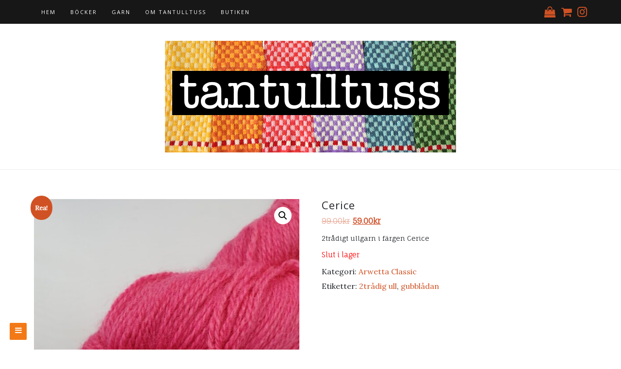

--- FILE ---
content_type: text/css
request_url: https://tantulltuss.se/wp-content/themes/di-blog/style.css?ver=6.1.9
body_size: 1206
content:
/*
Theme Name: Di Blog
Description: Di Blog theme is a modern and powerful blog WordPress Theme for bloggers and writers. It's a perfect blog theme for building a blogger portfolio through WordPress Website. Here, you can attract your readers to land on your blog WordPress website. Di Blog is the best WordPress theme to start with beautiful images and amazing fonts. Di Blog WordPress theme is fully compatible with all popular page builder plugins like Elementor Page builder, Page Builder by SiteOrigin, Visual Composer Page Builder and also have page builder templates. This blog theme is 100% responsive and can be use for many type of websites such as personal, blog, portfolio, photography, apps page, fitness, law firm, travel, tourism, vacation, moving service, consult, hotel, restaurant, creative business, wedding planner, sport, medical, startup, corporate website, online selling, one page, landing page, construction, real estate, industrial, gym, education, affiliate, job board and portal, jewelry, local business, agency and firm, e-commerce (WooCommerce ), architecture, event, gallery, lifestyle, lens, listing, yoga, university, school, quotes etc. Let's checkout Di Blog Theme features: One Click Demo Import, Front Page Slider, Typography Options, Social Profile and Icons, Three Level Responsive Main Menu, Sticky Main Menu, Sidebar Menu, Custom Logo, Page Layouts (Full Width, Left Sidebar, Right Sidebar), Advance Footer Widgets with Layout Selection, Footer Copyright Section, Fully Compatible with popular plugin like Page Builder, WooCommerce, Contact Form 7, WordPress SEO etc. DEMO: http://demo.dithemes.com/di-blog Details: https://dithemes.com/di-blog-free-wordpress-theme/
Version: 1.3.6
Requires at least: 4.9
Tested up to: 5.8
Requires PHP: 5.6
Author: dithemes
Author URI: https://dithemes.com/
Theme URI: https://dithemes.com/di-blog-free-wordpress-theme/
License: GNU General Public License v2 or later
License URI: http://www.gnu.org/licenses/gpl-2.0.html
Tags: two-columns, left-sidebar, right-sidebar, grid-layout, flexible-header, custom-background, custom-colors, custom-header, custom-menu, editor-style, custom-logo, featured-images, footer-widgets, full-width-template, microformats, post-formats, sticky-post, theme-options, threaded-comments, translation-ready, wide-blocks, blog, portfolio, e-commerce
Text Domain: di-blog
*/

/*
*
*	Please do not write your css code here instead use: Appearance > Customize > Additional CSS option OR Child Theme. Because all changes remove on theme update.
*
*/